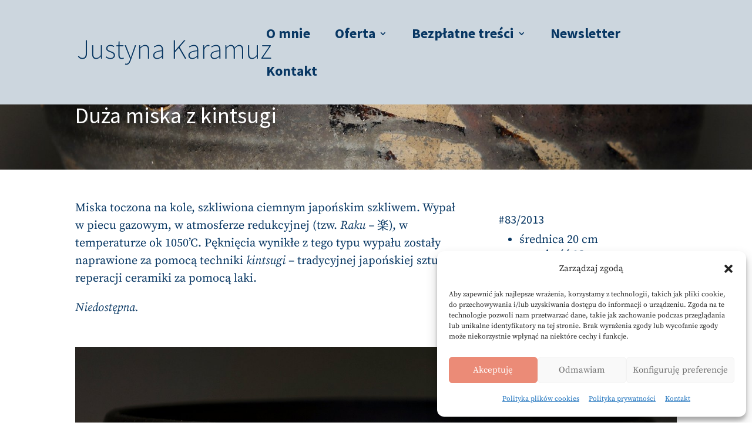

--- FILE ---
content_type: text/plain
request_url: https://www.google-analytics.com/j/collect?v=1&_v=j102&a=614517042&t=pageview&_s=1&dl=https%3A%2F%2Fkaramuz.pl%2Fproject%2Fwielka-micha-z-kintsugi%2F&ul=en-us%40posix&dt=Du%C5%BCa%20miska%20z%20kintsugi%20%2383%20%7C%20Justyna%20Karamuz&sr=1280x720&vp=1280x720&_u=YGBACEABBAAAACAAI~&jid=2019808730&gjid=1712005237&cid=256547227.1769075913&tid=UA-1250822-7&_gid=857480004.1769075913&_r=1&_slc=1&gtm=45He61k2n81NXTWX9Qv812912474za200zd812912474&gcd=13l3l3l3l1l1&dma=0&tag_exp=103116026~103200004~104527907~104528501~104684208~104684211~105391252~115616986~115938466~115938469~116744867~116988315~117041587&z=469216372
body_size: -448
content:
2,cG-Z7VVXY5S1R